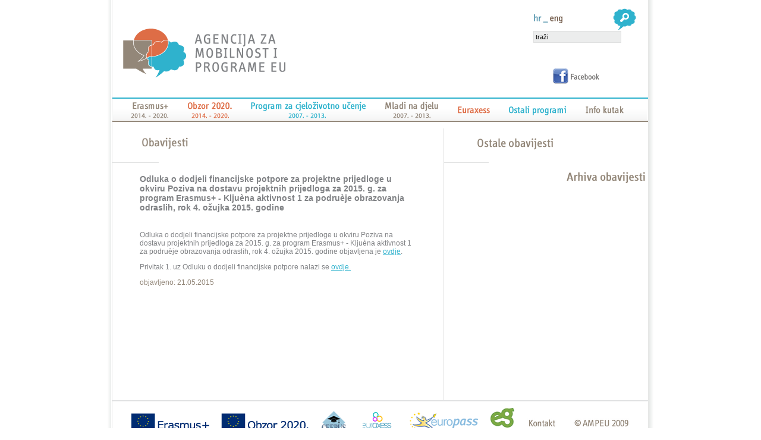

--- FILE ---
content_type: text/html; charset=UTF-8
request_url: http://arhiva.mobilnost.hr/nio.php?o=853
body_size: 19734
content:
<!DOCTYPE HTML PUBLIC "-//W3C//DTD HTML 4.01 Transitional//EN" "http://www.w3.org/TR/html4/loose.dtd">
<html>
<head>
<meta charset="utf-8">
<meta http-equiv="Content-Type" content="text/html; charset=utf-8">
<title>Agencija za mobilnost i programe EU</title>
<link href="/stil_main.css" rel="stylesheet" type="text/css">
<link type="text/css" media="screen" rel="stylesheet" href="/colorbox.css" />
<link type="text/css" media="screen" rel="stylesheet" href="/colorbox-custom.css" />
<link rel="stylesheet" type="text/css" href="/css/dd_style.css">
<!--[if lte IE 7]>
    <link rel="stylesheet" type="text/css" href="/css/dd_ie.css" media="screen" />
<![endif]-->
<!--[if IE]>
	<link type="text/css" media="screen" rel="stylesheet" href="/colorbox-custom-ie.css" title="example" />
<![endif]-->
<script type="text/javascript" src="/js/jquery-1.3.2.min.js" ></script>
<script type="text/javascript" src="/js/jquery.colorbox.js"></script>
<script type="text/javascript" src="/js/jquery.dropdownPlain.js"></script>
<script type="text/javascript">


function MM_preloadImages() { //v3.0
  var d=document; if(d.images){ if(!d.MM_p) d.MM_p=new Array();
    var i,j=d.MM_p.length,a=MM_preloadImages.arguments; for(i=0; i<a.length; i++)
    if (a[i].indexOf("#")!=0){ d.MM_p[j]=new Image; d.MM_p[j++].src=a[i];}}
}
</script>
<script type="text/javascript">
	//This hides the inline content if JavaScript is supported.
	document.write("<style type='text/css'>.hidden{display:none;}<\/style>");
	
	$(document).ready(function(){
		//Examples of Global Changes
		$.fn.colorbox.settings.bgOpacity = "0.6";

		//Examples of how to assign the ColorBox event to elements.
		$("a[rel='ampeugal']").colorbox({transition:"elastic", contentCurrent:"{current} / {total}"});
		
	});
</script>
<script type="text/javascript">
/*
  var _gaq = _gaq || [];
  _gaq.push(['_setAccount', 'UA-29517071-1']);
  _gaq.push(['_trackPageview']);

  (function() {
    var ga = document.createElement('script'); ga.type = 'text/javascript'; ga.async = true;
    ga.src = ('https:' == document.location.protocol ? 'https://ssl' : 'http://www') + '.google-analytics.com/ga.js';
    var s = document.getElementsByTagName('script')[0]; s.parentNode.insertBefore(ga, s);
  })();
*/
/*
// 2015-11-19 disabled
  (function(i,s,o,g,r,a,m){i['GoogleAnalyticsObject']=r;i[r]=i[r]||function(){
  (i[r].q=i[r].q||[]).push(arguments)},i[r].l=1*new Date();a=s.createElement(o),
  m=s.getElementsByTagName(o)[0];a.async=1;a.src=g;m.parentNode.insertBefore(a,m)
  })(window,document,'script','//www.google-analytics.com/analytics.js','ga');

  ga('create', 'UA-29517071-1', 'auto');
  ga('send', 'pageview');

*/
</script>
</head>
<body>
<table width="100%" border="0" cellspacing="0" cellpadding="0">
  <tr>
    <td class="lijeva">&nbsp;</td>
    <td width="901" valign="top"><table width="901" border="0" cellspacing="0" cellpadding="0">
      <tr>
        <td height="164"><table width="901" border="0" cellspacing="0" cellpadding="0">
          <tr>
            <td width="357"><a href="index.php"><img src="grafika/top_logo.gif" alt="Povratak na naslovnicu" title="Povratak na naslovnicu" width="357" height="164" border="0"></a></td>
            <td width="335"><img src="grafika/clear.gif" width="335" height="164"></td>
            <td valign="top"><form name="trazi" action="index.php" method="post"><table width="209" border="0" cellspacing="0" cellpadding="0">
              <tr>
                <td height="11" colspan="2"><img src="grafika/clear.gif" height="11" width="197"></td>
              </tr>
              <tr>
                <td colspan="2" align="right">
                	<table cellpadding="0" cellspacing="0" border="0">
                    <tr>
                    	<td width="120" align="left"><img src="grafika/jezik_hr_on.png" width="30" height="29"><a href="index_en.php"><img src="grafika/jezik_en_off.png" alt="Engleski" width="28" height="29" border="0"></a></td>
                        <td width="77"><input type="image" src="grafika/top_trazi.gif" name="Traži" width="77" height="40" border="0"></td>
                    </tr>
                    </table>
                    </td>
              </tr>
              <tr>
                <td colspan="2"><input name="trazi_pojam" type="text" class="trazi_forma" id="textfield" value="traži" onClick="if (this.value=='traži') this.value=''" size="22"></td>
              </tr>
              <tr>
                <td height="5" colspan="2">&nbsp;</td>
              </tr>
              <tr>
                <td width="17">&nbsp;</td>
                <td><!--<a href="index.php?upis=da"><img src="grafika/newsletter_prijava.gif" width="143" height="21" border="0"></a>--></td>
              </tr>
			  <tr>
                <td height="5" colspan="2">&nbsp;</td>
              </tr>
			  <tr>
			  	<td width="17">&nbsp;</td>
                <td><a href="http://www.facebook.com/pages/Agencija-za-mobilnost-i-programe-Europske-unije/131718973563002" target="_blank"><img src="grafika/header_fb.png" width="115" height="28" border="0"></a></td>
              </tr>
              <input type="hidden" name="ampeuform" value="trazi">
            </table></form></td>
          </tr>
        </table></td>
      </tr>
      <tr>
        <td height="41">
			<div class="navig_3_left"></div>
			<ul class="navig_3_ul dropdown">
								<li class="navig_3_btn_1"><a href="index.php?id=784" class="navig_3_btn_href"></a>
											<ul class="navig_3_sub_ul_1">
											<li><a href="index.php?id=823" class="menilinkSmedji" title="Poziv na dostavu projektnih prijedloga">Poziv na dostavu projektnih prijedloga</a></li>
										<li><a href="index.php?id=836" class="menilinkSmedji" title="Vodiè kroz program Erasmus+">Vodiè kroz program Erasmus+</a></li>
										<li><a href="index.php?id=1017" class="menilinkSmedji" title="Popratna dokumentacija">Popratna dokumentacija</a></li>
										<li><a href="index.php?id=854" class="menilinkSmedji" title="Postupak prijave">Postupak prijave</a></li>
										<li><a href="index.php?id=939" class="menilinkSmedji" title="Rezultati natjeèaja">Rezultati natjeèaja</a></li>
										<li><a href="index.php?id=825" class="menilinkSmedji" title="Opæe informacije">Opæe informacije</a></li>
										<li><a href="index.php?id=1028" class="menilinkSmedji" title="Informacije za podruèje predškolskog i opæeg odgoja i obrazovanja">Informacije za podruèje predškolskog i opæeg odgoja i obrazovanja</a></li>
										<li><a href="index.php?id=1030" class="menilinkSmedji" title="Informacije za strukovno obrazovanje i osposobljavanje">Informacije za strukovno obrazovanje i osposobljavanje</a></li>
										<li><a href="index.php?id=1032" class="menilinkSmedji" title="Informacije za podruèje visokog obrazovanja">Informacije za podruèje visokog obrazovanja</a></li>
										<li><a href="index.php?id=1034" class="menilinkSmedji" title="Informacije za podruèje opæeg obrazovanja odraslih">Informacije za podruèje opæeg obrazovanja odraslih</a></li>
										<li><a href="index.php?id=1036" class="menilinkSmedji" title="Informacije za podruèje mladih">Informacije za podruèje mladih</a></li>
										<li><a href="index.php?id=842" class="menilinkSmedji" title="Informacije za podruèje sporta">Informacije za podruèje sporta</a></li>
										<li><a href="index.php?id=957" class="menilinkSmedji" title="Arhiva">Arhiva</a></li>
										</ul>
									</li>
				
								<li class="navig_3_btn_2"><a href="index.php?id=785" class="navig_3_btn_href"></a>
											<ul class="navig_3_sub_ul_2">
											<li><a href="http://www.obzor2020.hr/obzor2020/sto-je-obzor-2020" target="_blank" class="menilinkNarancasti" title="Opæe informacije">Opæe informacije</a></li>
										<li><a href="http://www.obzor2020.hr/obzor2020-hrvatski-portal-okvirnog-programa-eu-za-istrazivanja-i-inovacije" target="_blank" class="menilinkNarancasti" title="Poziv na dostavu projektnih prijedloga">Poziv na dostavu projektnih prijedloga</a></li>
										<li><a href="http://www.obzor2020.hr/obzor2020-hrvatski-portal-okvirnog-programa-eu-za-istrazivanja-i-inovacije" target="_blank" class="menilinkNarancasti" title="Prioritetna podruèja">Prioritetna podruèja</a></li>
										<li><a href="index.php?id=811" class="menilinkNarancasti" title="Kontakti">Kontakti</a></li>
										</ul>
									</li>
				
								<li class="navig_3_btn_3"><a href="http://arhiva.mobilnost.hr/index.php?id=272" class="navig_3_btn_href"></a>
											<ul class="navig_3_sub_ul_3">
											<li><a href="index.php?id=272" class="menilinkPlavi" title="O Programu za cjeloživotno uèenje">O Programu za cjeloživotno uèenje</a></li>
										<li><a href="index.php?id=844" class="menilinkPlavi" title="Arhiva natjeèaja">Arhiva natjeèaja</a></li>
										<li><a href="index.php?id=326" class="menilinkPlavi" title="Rezultati natjeèaja">Rezultati natjeèaja</a></li>
										<li><a href="http://www.statisticsforall.eu" target="_blank" class="menilinkPlavi" title="Statistika">Statistika</a></li>
										</ul>
									</li>
				
								<li class="navig_3_btn_4"><a href="http://arhiva.mobilnost.hr/index.php?id=563" class="navig_3_btn_href"></a>
											<ul class="navig_3_sub_ul_4">
											<li><a href="index.php?id=335" class="menilinkSmedji" title="O programu Mladi na djelu ">O programu Mladi na djelu </a></li>
										<li><a href="index.php?id=450" class="menilinkSmedji" title="Rezultati natjeèaja">Rezultati natjeèaja</a></li>
										<li><a href="index.php?id=342" class="menilinkSmedji" title="Primjeri dobre prakse">Primjeri dobre prakse</a></li>
										<li><a href="index.php?id=846" class="menilinkSmedji" title="Arhiva">Arhiva</a></li>
										</ul>
									</li>
				
								<li class="navig_3_btn_5"><a href="index.php?id=6" class="navig_3_btn_href"></a>
											<ul class="navig_3_sub_ul_5">
											<li><a href="index.php?id=890" class="menilinkNarancasti" title="EURAXESS na kotaèima - Istraživaèi u pokretu!">EURAXESS na kotaèima - Istraživaèi u pokretu!</a></li>
										</ul>
									</li>
				
								<li class="navig_3_btn_6"><a href="index.php?id=5" class="navig_3_btn_href"></a>
											<ul class="navig_3_sub_ul_6">
											<li><a href="http://arhiva.mobilnost.hr/index.php?id=658" class="menilinkPlavi" title="FP7">FP7</a></li>
										<li><a href="index.php?id=4" class="menilinkPlavi" title="Bilateralne stipendije">Bilateralne stipendije</a></li>
										<li><a href="index.php?id=584" class="menilinkPlavi" title="CEEPUS">CEEPUS</a></li>
										<li><a href="http://arhiva.mobilnost.hr/index.php?id=193" class="menilinkPlavi" title="Erasmus Mundus">Erasmus Mundus</a></li>
										<li><a href="index.php?id=189" class="menilinkPlavi" title="Europass">Europass</a></li>
										<li><a href="index.php?id=453" class="menilinkPlavi" title="Eurodesk">Eurodesk</a></li>
										<li><a href="index.php?id=454" class="menilinkPlavi" title="Euroguidance">Euroguidance</a></li>
										<li><a href="index.php?id=511" class="menilinkPlavi" title="Bolonjska skupina">Bolonjska skupina</a></li>
										<li><a href="index.php?id=640" class="menilinkPlavi" title="Radna skupina za ECVET">Radna skupina za ECVET</a></li>
										<li><a href="index.php?id=701" class="menilinkPlavi" title="Tempus">Tempus</a></li>
										<li><a href="index.php?id=909" class="menilinkPlavi" title="Europska oznaka jezika ">Europska oznaka jezika </a></li>
										</ul>
									</li>
				
				
								<li class="navig_3_btn_7"><a href="index.php?id=7" class="navig_3_btn_href"></a>
											<ul class="navig_3_sub_ul_7">
											<li><a href="index.php?id=270" class="menilinkSmedji" title="O nama">O nama</a></li>
										<li><a href="index.php?id=15" class="menilinkSmedji" title="Upravno vijeæe">Upravno vijeæe</a></li>
										<li><a href="index.php?id=569" class="menilinkSmedji" title="Pristup informacijama">Pristup informacijama</a></li>
										<li><a href="index.php?id=1151" class="menilinkSmedji" title="Zaštita osobnih podataka">Zaštita osobnih podataka</a></li>
										<li><a href="index.php?id=329" class="menilinkSmedji" title="Zaposli se u Agenciji">Zaposli se u Agenciji</a></li>
										<li><a href="index.php?id=413" class="menilinkSmedji" title="Publikacije">Publikacije</a></li>
										<li><a href="index.php?id=414" class="menilinkSmedji" title="Dokumenti">Dokumenti</a></li>
										<li><a href="index.php?id=415" class="menilinkSmedji" title="Informativna dogaðanja">Informativna dogaðanja</a></li>
										<li><a href="index.php?id=416" class="menilinkSmedji" title="Korisne poveznice">Korisne poveznice</a></li>
										<li><a href="index.php?id=474" class="menilinkSmedji" title="Logotipovi">Logotipovi</a></li>
										<li><a href="index.php?id=431" class="menilinkSmedji" title="Traženje partnera">Traženje partnera</a></li>
										<li><a href="index.php?id=479" class="menilinkSmedji" title="Primjeri dobre prakse">Primjeri dobre prakse</a></li>
										<li><a href="index.php?id=755" class="menilinkSmedji" title="Korisnièki kutak">Korisnièki kutak</a></li>
										</ul>
						
				</li>
			</ul>
			<div class="navig_3_right"></div></td>
      </tr>
      <tr>
        <td height="11"><img src="grafika/clear.gif" width="1" height="11"></td>
      </tr>
      <tr>
        <td valign="top">
          <table width="901" border="0" cellspacing="0" cellpadding="0">
            <tr>
              <td width="557" valign="top"><table width="557" border="0" cellspacing="0" cellpadding="0">
                  <tr>
                    <td width="46">&nbsp;</td>
                    <td height="57"><img src="grafika/no_obavijesti.gif" width="148" height="57"></td>
                  </tr>
                  <tr>
                    <td width="46" height="1" bgcolor="#DFE0E0"><img src="grafika/clear.gif" height="1" /></td>
                    <td height="1"><img src="grafika/bg_siva_kratka.gif" width="32" height="1" /></td>
                  </tr>
                  <tr>
                    <td height="19">&nbsp;</td>
                    <td>&nbsp;</td>
                  </tr>
                  <tr>
                    <td width="46">&nbsp;</td>
                    <td align="left" valign="top" id="left_tablecell"><table width="467" border="0" cellspacing="0" cellpadding="0">
                                                            <tr>
                                <td class="Smedji14B">Odluka o dodjeli financijske potpore za projektne prijedloge u okviru Poziva na dostavu projektnih prijedloga za 2015. g. za program Erasmus+ - Kljuèna aktivnost 1 za podruèje obrazovanja odraslih, rok 4. ožujka 2015. godine</td>
                              </tr>
                              <tr>
                                <td height="19">&nbsp;</td>
                              </tr>                 
                              <tr>
                                <td><div class="tekst"><p>Odluka o dodjeli financijske potpore za projektne prijedloge u okviru Poziva na dostavu projektnih prijedloga za 2015. g. za program Erasmus+ - Kljuèna aktivnost 1 za podruèje obrazovanja odraslih, rok 4. ožujka 2015. godine objavljena je&nbsp;<a href="http://arhiva.mobilnost.hr/prilozi/05_1432129665_Odluka_KA1_AE_scan.pdf">ovdje</a>.</p>
<p>Privitak 1. uz Odluku o dodjeli financijske potpore nalazi se <a href="http://arhiva.mobilnost.hr/prilozi/05_1432201958_Privitak_Odluke_KA1_AE_scan.pdf">ovdje</a><a href="http://arhiva.mobilnost.hr/prilozi/05_1405689263_Privitak_Odluke_o_dodjeli_financijske_potpore_KA2_AE.pdf">.</a></p></div></td>
                              </tr>
                                                            <tr>
                                <td class="Smedji12">objavljeno: 21.05.2015</td>
                              </tr>
                                                                                          <tr><td height="15"><img src="grafika/clear.gif"></td></tr>
                            </table>
                    </td>
                  </tr>
                                            <tr>
                        <td width="46" height="20"><img src="grafika/clear.gif" width="1" height="20" /></td>
                        <td>&nbsp;</td>
                      </tr>

                                      
                </table>
		</td>
        <td width="1" bgcolor="#DFE0E0"><img src="grafika/clear.gif" width="1" height="1"></td>
        <td width="343" valign="top"><table width="343" border="0" cellspacing="0" cellpadding="0">
                    <tr>
            <td width="43">&nbsp;</td>
            <td><img src="grafika/no_ostale_obavijesti.gif" width="148" height="57">
                        </td>
          </tr>
          <tr>
            <td width="43" height="1" bgcolor="#DFE0E0"><img src="grafika/clear.gif" height="1" /></td>
            <td height="1"><img src="grafika/bg_siva_kratka.gif" width="32" height="1" /></td>
          </tr>
                                                  <tr>
            <td>&nbsp;</td>
            <td align="right" valign="top"><a href="nio_arhiva.php?o=a"><img src="grafika/no_arhiva_obavijesti.gif" width="148" height="57" border="0"></a></td>
          </tr>
        </table></td>
      </tr>
      </table>
        </td>
      </tr>
      <tr>
        <td height="2" bgcolor="#E0E1E2"><img src="grafika/clear.gif" width="1" height="2"></td>
      </tr>
      <tr>
        <td height="65" align="center"><table width="901" border="0" cellpadding="0" cellspacing="0">
  <tr>
	<td><img src="grafika/footer2_1.png" width="171" height="56" border="0"></td>
	<td><img src="grafika/footer2_2.png" width="168" height="56" border="0"></td>
	<td><img src="grafika/footer2_3.png" width="70" height="56" border="0"></td>
	<td><a href="http://www.euraxess.hr/" target="_blank"><img src="grafika/footer2_4.png" width="76" height="56" border="0"></a></td>
	<td><img src="grafika/footer2_5.png" width="141" height="56" border="0"></td>
	<td><img src="grafika/footer2_6.png" width="59" height="56" border="0"></td>
	<td><a href="http://arhiva.mobilnost.hr/index.php?id=18"><img src="grafika/footer2_7.png" width="81" height="56" border="0"></a></td>
	<td><img src="grafika/footer2_8.png" width="135" height="56" border="0"></td>
  </tr>
</table></td>
      </tr>
    </table></td>
    <td class="desna">&nbsp;</td>
  </tr>
</table>
<script type="text/javascript">
function popravi(element) {
	if (window.innerWidth) {
	theWidth=window.innerWidth;
	}
	else if (document.documentElement && document.documentElement.clientWidth) {
	theWidth=document.documentElement.clientWidth;
	}
	else if (document.body) {
	theWidth=document.body.clientWidth;
	}
	if (window.innerHeight) {
	theHeight=window.innerHeight;
	}
	else if (document.documentElement && document.documentElement.clientHeight) {
	theHeight=document.documentElement.clientHeight;
	}
	else if (document.body) {
	theHeight=document.body.clientHeight;
	}
	// theHeight - ukupna visina bodyja
	// 164 : top heder
	// 11 : spacer
	// 41 : meni
	// 57 + 19
	// 65 : futer
	// 2: futer spacer
	// total: 283
	var novaVisina = theHeight - 360;
	document.getElementById(element).style.height=novaVisina+"px";

}

popravi('left_tablecell');

</script>
</body>
</html>


--- FILE ---
content_type: application/javascript; charset=utf-8
request_url: http://arhiva.mobilnost.hr/js/jquery.colorbox.js
body_size: 4457
content:
/*
	ColorBox v1.1.4 - a full featured, light-weight, customizable lightbox based on jQuery 1.3
	(c) 2009 Jack Moore - www.colorpowered.com - jack@colorpowered.com
	Licensed under the MIT license: http://www.opensource.org/licenses/mit-license.php
*/

(function($){
var clone, loadedWidth, loadedHeight, interfaceHeight, interfaceWidth, index, related, closeModal, loadingElement, modal, modalWrap, modalOverlay, modalLoadingOverlay, modalContent, loaded, modalClose, btc, bml, bmr, bbc;
function setModalOverlay(){
	$([modalOverlay]).css({"position":"absolute", width:$(window).width(), height:$(window).height(), top:$(window).scrollTop(), left:$(window).scrollLeft()});
}
function keypressEvents(e){
	if(e.keyCode == 37){
		$(document).unbind('keydown.colorKeys');
		$("a#contentPrevious").click();
	} else if(e.keyCode == 39){
		$(document).unbind('keydown.colorKeys');
		$("a#contentNext").click();
	}
}
function clearLoading(){
	if($("#colorboxInlineTemp").length > 0){
		$(loaded).children().insertAfter("#colorboxInlineTemp");
	}
	if(loadingElement){$(loadingElement).remove();}
}

closeModal = function(){
	clearLoading();
	$(modalOverlay).css({cursor:"auto"}).fadeOut("fast");
	$(modal).removeData("open").fadeOut("fast", function(){
		$(loaded).remove();
	});
	$(document).unbind('keydown.colorKeys');
	$(window).unbind('resize scroll', setModalOverlay);
};

// Convert % values to pixels
function setSize(size, dimension){
	return (typeof size == 'string') ? (size.match(/%/) ? (dimension/100)*parseInt(size, 10) : parseInt(size, 10)) : size;
}

//Initialize the modal: store common calculations, preload the interface graphics, append the html.
$(function(){
	$("body").append(
		$([
			modalOverlay = $('<div id="modalBackgroundOverlay" />')[0], 
			modal = $('<div id="colorbox" />')[0]
		]).hide()
	);
	$(modal).append(
		$([
			modalWrap = $('<div id="modalWrap" />')[0]
		])
	).css("opacity", 0).show();
	$(modalWrap).append(
		$([
			$('<div><div id="borderTopLeft"></div><div id="borderTopCenter"></div><div id="borderTopRight"></div></div>')[0],
			bml = $('<div id="borderMiddleLeft" />')[0],
			modalContent = $('<div id="modalContent" />')[0],
			bmr = $('<div id="borderMiddleRight" />')[0],
			$('<div><div id="borderBottomLeft"></div><div id="borderBottomCenter"></div><div id="borderBottomRight"></div></div>')[0]
		])
	);
	$(modalContent).append(
		$([
			loaded = $('<div id="modalLoadedContent"><a id="contentPrevious" href="#"></a><a id="contentNext" href="#"></a><span id="contentCurrent"></span><br id="modalInfoBr"/><span id="contentTitle"></span><div id="preloadPrevious"></div><div id="preloadNext"></div><div id="preloadClose"></div></div>')[0], 
			modalLoadingOverlay = $('<div id="modalLoadingOverlay" />')[0],
			modalClose = $('<a id="modalClose" href="#"></a>')[0]
		])
	);

	$(document).bind("keydown.colorClose", function(e){
		if (e.keyCode == 27) { closeModal(); }
	});

	$(modalClose).click(function(){
		closeModal();
		return false;
	});

	btc = $("#borderTopCenter")[0];
	bbc = $("#borderBottomCenter")[0];

	interfaceHeight = $(btc).height()+$(bbc).height()+$(modalContent).outerHeight(true) - $(modalContent).height();//Subtraction needed for IE6
	interfaceWidth = $(bml).width()+$(bmr).width()+$(modalContent).outerWidth(true) - $(modalContent).width();

	loadedHeight = $(loaded).outerHeight(true);
	loadedWidth = $(loaded).outerWidth(true);

	$(loaded).empty();
	$(modal).css({"padding-bottom":interfaceHeight,"padding-right":interfaceWidth}).hide();//the padding removes the need to do size conversions during the animation step.

	//Archaic rollover code because IE8 is a piece of shit.  Hopefully they'll fix their css-rollover bug and so that this can be removed.
	$("#contentPrevious, #contentNext, #modalClose").live('mouseover', function(){$(this).addClass("hover");});
	$("#contentPrevious, #contentNext, #modalClose").live('mouseout', function(){$(this).removeClass("hover");});
});

$.fn.colorbox = function(settings, callback) {

	function modalPosition(mWidth, mHeight, speed, loadedCallback){
	
		var winHeight = document.documentElement.clientHeight;
		var posTop = winHeight/2 - mHeight/2 + $(window).scrollTop();
		var posLeft = document.documentElement.clientWidth/2 - mWidth/2 + $(window).scrollLeft();
		//keeps the box from expanding to an inaccessible area offscreen.
		if(mHeight > winHeight){posTop -=(mHeight - winHeight);}
		if(posTop < 0){posTop = 0;} 
		if(posLeft < 0){posLeft = 0;}
	
		mWidth = mWidth - interfaceWidth;
		mHeight = mHeight - interfaceHeight;
	
		function modalDimensions(that){
			modalContent.style.width = btc.style.width = bbc.style.width = that.style.width;
			modalContent.style.height = bml.style.height = bmr.style.height = that.style.height;
		}
	
		$(modal).animate({height:mHeight, width:mWidth, top:posTop, left:posLeft}, {duration: speed,
			complete: function(){
				if (loadedCallback) {loadedCallback();}
				modalDimensions(this);
				if ($.browser.msie && $.browser.version < 7) {setModalOverlay();}
			},
			step: function(){
				modalDimensions(this);		
			}
		});
	}
	var preloads = [];
	function preload(){
		if(settings.preloading !== false && related.length>1){
			var previous, next;
			previous = index > 0 ? related[index-1].href : related[related.length-1].href;
			next = index < related.length-1 ? related[index+1].href : related[0].href;
			return [$("<img />").attr("src", next), $("<img />").attr("src", previous)];
		}
		return false;
	}
	
	function contentNav(){
		$(modalLoadingOverlay).show();
		if($(this).attr("id") == "contentPrevious"){
			index = index > 0 ? index-1 : related.length-1;
		} else {
			index = index < related.length-1 ? index+1 : 0;
		}
		loadModal(related[index].href, related[index].title);
		return false;	
	}
	
	function centerModal (object, contentInfo){
	
		var speed = settings.transition=="none" ? 0 : settings.transitionSpeed;
		$(loaded).remove();
		loaded = $(object)[0];
	
		$(loaded).hide()
		.appendTo('body')
		.css({width:(settings.fixedWidth)?settings.fixedWidth - loadedWidth - interfaceWidth:$(loaded).width()}).css({height:(settings.fixedHeight)?settings.fixedHeight - loadedHeight - interfaceHeight:$(loaded).height()})
		.attr({id:"modalLoadedContent"})
		.append(contentInfo)
		.prependTo($(modalContent));

		if($("#modalPhoto").length > 0 && settings.fixedHeight){
			var topMargin = (parseInt($(loaded)[0].style.height, 10) - parseInt($("#modalPhoto")[0].style.height, 10))/2;
			$("#modalPhoto").css({marginTop:(topMargin > 0?topMargin:0)});
		}
	
		function setPosition(s){
			modalPosition(parseInt(loaded.style.width, 10)+loadedWidth+interfaceWidth, parseInt(loaded.style.height, 10)+loadedHeight+interfaceHeight, s, function(){
				$(loaded).show();
				$(modalLoadingOverlay).hide();
				if (callback) {callback();}
				if ($(modal).data("open")!==true){
					closeModal();
				}
				else if (settings.transition === "fade"){
					$(modal).animate({"opacity":1}, speed);
				}
				$(document).bind('keydown.colorKeys', keypressEvents);
			});
		}
		if (settings.transition == "fade") {
			$(modal).animate({"opacity":0}, speed, function(){setPosition(0);});
		} else {
			setPosition(speed);
		}
		var preloads = preload();
	}
	
	function loadModal(href, title){
		clearLoading();
		var contentInfo = "<p id='contentTitle'>"+title+"</p>";
		if(related.length>1){
			contentInfo += "<span id='contentCurrent'> " + settings.contentCurrent + "</span>";
			contentInfo = contentInfo.replace(/\{current\}/, index+1).replace(/\{total\}/, related.length);
			contentInfo += "<a id='contentPrevious' href='#'>"+settings.contentPrevious+"</a><a id='contentNext' href='#'>"+settings.contentNext+"</a> ";
		}
	
		if (settings.inline) {
			loadingElement = $('<div id="colorboxInlineTemp" />').hide().insertBefore($(href)[0]);
			clone = $(href).clone(true);
			centerModal($(href).wrapAll("<div />").parent(), contentInfo);
		} else if (settings.iframe) {
			centerModal($("<div><iframe name='iframe_"+new Date().getTime()+" 'frameborder=0 src =" + href + "></iframe></div>"), contentInfo);//timestamp to prevent caching.
		} else if (href.match(/\.(gif|png|jpg|jpeg|bmp)(?:\?([^#]*))?(?:#(.*))?$/i)){
			var modalPhoto = new Image();
			modalPhoto.onload = function(){
				modalPhoto.onload = null;
				centerModal($("<div />").css({width:this.width, height:this.height}).append($(this).css({width:this.width, height:this.height, display:"block", margin:"auto"}).attr('id', 'modalPhoto')), contentInfo);
				if(related.length > 1){
					$(this).css({cursor:'pointer'}).click(contentNav);
				}
			};
			modalPhoto.src = href;
		}else {
			loadingElement = $('<div />').load(href, function(data, textStatus){
				if(textStatus == "success"){
					centerModal($(this), contentInfo);
				} else {
					centerModal($("<p>Request unsuccessful.</p>"));
				}
			});
		}
	}

	settings = $.extend({}, $.fn.colorbox.settings, settings);
	
	$(this).bind("click.colorbox", function () {
		if(settings.fixedWidth){ settings.fixedWidth = setSize(settings.fixedWidth, document.documentElement.clientWidth);}
		if(settings.fixedHeight){ settings.fixedHeight = setSize(settings.fixedHeight, document.documentElement.clientHeight);}
		if (this.rel && 'nofollow' != this.rel) {
			related = $("a[rel='" + this.rel + "']");
			index = $(related).index(this);
		}
		else {
			related = $(this);
			index = 0;
		}

		if ($(modal).data("open") !== true) {
			$(modal).data("open", true);
			$(modalClose).html(settings.modalClose);
			$(modalOverlay).css({"opacity": settings.bgOpacity});
			$([modal, modalLoadingOverlay, modalOverlay]).show();
			modalPosition(setSize(settings.initialWidth, document.documentElement.clientWidth), setSize(settings.initialHeight, document.documentElement.clientHeight), 0);

			$(modal).css({"opacity":1});

			$(document).bind('keydown.colorKeys', keypressEvents);
			if ($.browser.msie && $.browser.version < 7) {
				$(window).bind("resize scroll", setModalOverlay);
			}
		}

		loadModal(settings.href ? settings.href : related[index].href, settings.title ? settings.title : related[index].title);
		$("a#contentPrevious, a#contentNext").die().live("click", contentNav);
		
		if(settings.overlayClose!==false){
			$(modalOverlay).css({"cursor":"pointer"}).click(function(){closeModal();});
		}
		return false;
	});

	if(settings.open!==false && $(modal).data("open")!==true){
		$(this).triggerHandler('click.colorbox');
	}

	return this.each(function() { 
	});
};

/*
	ColorBox Default Settings.
	
	The colorbox() function takes one argument, an object of key/value pairs, that are used to initialize the modal.
	
	Please do not change these settings here, instead overwrite these settings when attaching the colorbox() event to your anchors.
	Example (Global)	: $.fn.colorbox.settings.transition = "fade"; //changes the transition to fade for all colorBox() events proceeding it's declaration.
	Example (Specific)	: $("a[href='http://www.google.com']").colorbox({fixedWidth:"90%", fixedHeight:"450px", iframe:true});
*/
$.fn.colorbox.settings = {
	transition : "elastic", // Transition types: "elastic", "fade", or "none".
	transitionSpeed : 350, // Sets the speed of the fade and elastic transitions, in milliseconds.
	initialWidth : "400", // Set the initial width of the modal, prior to any content being loaded.
	initialHeight : "400", // Set the initial height of the modal, prior to any content being loaded.
	fixedWidth : false, // Set a fixed width for div#loaded.  Example: "500px"
	fixedHeight : false, // Set a fixed height for div#modalLoadedContent.  Example: "500px"
	inline : false, // Set this to the selector of inline content to be displayed.  Example "#myHiddenDiv" or "body p".
	iframe : false, // If 'true' specifies that content should be displayed in an iFrame.
	href : false, // This can be used as an alternate anchor URL for ColorBox to use, or can be used to assign a URL for non-anchor elments such as images or form buttons.
	title : false, // This can be used as an alternate anchor title.
	bgOpacity : 0.85, // The modalBackgroundOverlay opacity level. Range: 0 to 1.
	preloading : true, // Allows for preloading of 'Next' and 'Previous' content in a shared relation group (same values for the 'rel' attribute), after the current content has finished loading.  Set to 'false' to disable.
	contentCurrent : "image {current} of {total}", // the format of the contentCurrent information
	contentPrevious : "previous", // the anchor text for the previous link in a shared relation group (same values for 'rel').
	contentNext : "next", // the anchor text for the next link in a shared relation group (same 'rel' attribute').
	modalClose : "close", // the anchor text for the close link.  Esc will also close the modal.
	open : false, //Automatically opens ColorBox. (fires the click.colorbox event without waiting for user input).
	overlayClose : true  //If true, enables closing ColorBox by clicking on the background overlay.
};

})(jQuery);

